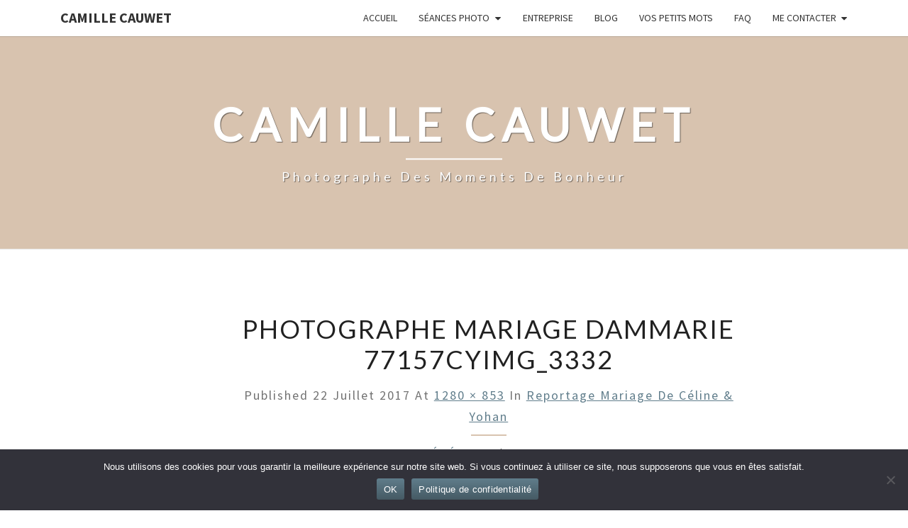

--- FILE ---
content_type: text/html; charset=UTF-8
request_url: https://camillecauwet-photographe.fr/2017/07/22/reportage-mariage-de-celine-yohan/photographe-mariage-dammarie-77157cyimg_3332/
body_size: 11357
content:
<!DOCTYPE html>

<!--[if IE 8]>
<html id="ie8" lang="fr-FR">
<![endif]-->
<!--[if !(IE 8) ]><!-->
<html lang="fr-FR">
<!--<![endif]-->
<head>
<meta charset="UTF-8" />
<meta name="viewport" content="width=device-width" />
<link rel="profile" href="https://gmpg.org/xfn/11" />
<link rel="pingback" href="https://camillecauwet-photographe.fr/xmlrpc.php" />
<meta name='robots' content='index, follow, max-image-preview:large, max-snippet:-1, max-video-preview:-1' />

	<!-- This site is optimized with the Yoast SEO plugin v25.8 - https://yoast.com/wordpress/plugins/seo/ -->
	<title>photographe mariage dammarie 77157CYIMG_3332 - Camille Cauwet</title>
	<link rel="canonical" href="https://camillecauwet-photographe.fr/2017/07/22/reportage-mariage-de-celine-yohan/photographe-mariage-dammarie-77157cyimg_3332/" />
	<meta property="og:locale" content="fr_FR" />
	<meta property="og:type" content="article" />
	<meta property="og:title" content="photographe mariage dammarie 77157CYIMG_3332 - Camille Cauwet" />
	<meta property="og:url" content="https://camillecauwet-photographe.fr/2017/07/22/reportage-mariage-de-celine-yohan/photographe-mariage-dammarie-77157cyimg_3332/" />
	<meta property="og:site_name" content="Camille Cauwet" />
	<meta property="article:modified_time" content="2020-04-21T13:55:21+00:00" />
	<meta property="og:image" content="https://camillecauwet-photographe.fr/2017/07/22/reportage-mariage-de-celine-yohan/photographe-mariage-dammarie-77157cyimg_3332" />
	<meta property="og:image:width" content="1280" />
	<meta property="og:image:height" content="853" />
	<meta property="og:image:type" content="image/jpeg" />
	<meta name="twitter:card" content="summary_large_image" />
	<script type="application/ld+json" class="yoast-schema-graph">{"@context":"https://schema.org","@graph":[{"@type":"WebPage","@id":"https://camillecauwet-photographe.fr/2017/07/22/reportage-mariage-de-celine-yohan/photographe-mariage-dammarie-77157cyimg_3332/","url":"https://camillecauwet-photographe.fr/2017/07/22/reportage-mariage-de-celine-yohan/photographe-mariage-dammarie-77157cyimg_3332/","name":"photographe mariage dammarie 77157CYIMG_3332 - Camille Cauwet","isPartOf":{"@id":"https://camillecauwet-photographe.fr/#website"},"primaryImageOfPage":{"@id":"https://camillecauwet-photographe.fr/2017/07/22/reportage-mariage-de-celine-yohan/photographe-mariage-dammarie-77157cyimg_3332/#primaryimage"},"image":{"@id":"https://camillecauwet-photographe.fr/2017/07/22/reportage-mariage-de-celine-yohan/photographe-mariage-dammarie-77157cyimg_3332/#primaryimage"},"thumbnailUrl":"https://camillecauwet-photographe.fr/wp-content/uploads/2017/07/photographe-mariage-dammarie-77157CYIMG_3332.jpg","datePublished":"2017-07-22T14:01:07+00:00","dateModified":"2020-04-21T13:55:21+00:00","breadcrumb":{"@id":"https://camillecauwet-photographe.fr/2017/07/22/reportage-mariage-de-celine-yohan/photographe-mariage-dammarie-77157cyimg_3332/#breadcrumb"},"inLanguage":"fr-FR","potentialAction":[{"@type":"ReadAction","target":["https://camillecauwet-photographe.fr/2017/07/22/reportage-mariage-de-celine-yohan/photographe-mariage-dammarie-77157cyimg_3332/"]}]},{"@type":"ImageObject","inLanguage":"fr-FR","@id":"https://camillecauwet-photographe.fr/2017/07/22/reportage-mariage-de-celine-yohan/photographe-mariage-dammarie-77157cyimg_3332/#primaryimage","url":"https://camillecauwet-photographe.fr/wp-content/uploads/2017/07/photographe-mariage-dammarie-77157CYIMG_3332.jpg","contentUrl":"https://camillecauwet-photographe.fr/wp-content/uploads/2017/07/photographe-mariage-dammarie-77157CYIMG_3332.jpg","width":1280,"height":853,"caption":"photographe mariage dammarie 77157CYIMG_3332"},{"@type":"BreadcrumbList","@id":"https://camillecauwet-photographe.fr/2017/07/22/reportage-mariage-de-celine-yohan/photographe-mariage-dammarie-77157cyimg_3332/#breadcrumb","itemListElement":[{"@type":"ListItem","position":1,"name":"Accueil","item":"https://camillecauwet-photographe.fr/"},{"@type":"ListItem","position":2,"name":"Reportage mariage de Céline &#038; Yohan","item":"https://camillecauwet-photographe.fr/2017/07/22/reportage-mariage-de-celine-yohan/"},{"@type":"ListItem","position":3,"name":"photographe mariage dammarie 77157CYIMG_3332"}]},{"@type":"WebSite","@id":"https://camillecauwet-photographe.fr/#website","url":"https://camillecauwet-photographe.fr/","name":"Camille Cauwet","description":"Photographe des moments de bonheur","potentialAction":[{"@type":"SearchAction","target":{"@type":"EntryPoint","urlTemplate":"https://camillecauwet-photographe.fr/?s={search_term_string}"},"query-input":{"@type":"PropertyValueSpecification","valueRequired":true,"valueName":"search_term_string"}}],"inLanguage":"fr-FR"}]}</script>
	<!-- / Yoast SEO plugin. -->


<link rel='dns-prefetch' href='//www.google.com' />
<link rel='dns-prefetch' href='//fonts.googleapis.com' />
<link rel="alternate" type="application/rss+xml" title="Camille Cauwet &raquo; Flux" href="https://camillecauwet-photographe.fr/feed/" />
<link rel="alternate" type="application/rss+xml" title="Camille Cauwet &raquo; Flux des commentaires" href="https://camillecauwet-photographe.fr/comments/feed/" />
<!-- Simple Analytics by Theme Blvd -->
<script>

	(function(i,s,o,g,r,a,m){i['GoogleAnalyticsObject']=r;i[r]=i[r]||function(){
		(i[r].q=i[r].q||[]).push(arguments)},i[r].l=1*new Date();a=s.createElement(o),
		m=s.getElementsByTagName(o)[0];a.async=1;a.src=g;m.parentNode.insertBefore(a,m)
	})(window,document,'script','//www.google-analytics.com/analytics.js','ga');

	ga('create', 'UA-88430668-1', 'auto');
	ga('send', 'pageview');

</script>
<link rel="alternate" type="application/rss+xml" title="Camille Cauwet &raquo; photographe mariage dammarie 77157CYIMG_3332 Flux des commentaires" href="https://camillecauwet-photographe.fr/2017/07/22/reportage-mariage-de-celine-yohan/photographe-mariage-dammarie-77157cyimg_3332/feed/" />
<link rel="alternate" title="oEmbed (JSON)" type="application/json+oembed" href="https://camillecauwet-photographe.fr/wp-json/oembed/1.0/embed?url=https%3A%2F%2Fcamillecauwet-photographe.fr%2F2017%2F07%2F22%2Freportage-mariage-de-celine-yohan%2Fphotographe-mariage-dammarie-77157cyimg_3332%2F" />
<link rel="alternate" title="oEmbed (XML)" type="text/xml+oembed" href="https://camillecauwet-photographe.fr/wp-json/oembed/1.0/embed?url=https%3A%2F%2Fcamillecauwet-photographe.fr%2F2017%2F07%2F22%2Freportage-mariage-de-celine-yohan%2Fphotographe-mariage-dammarie-77157cyimg_3332%2F&#038;format=xml" />
<style id='wp-img-auto-sizes-contain-inline-css' type='text/css'>
img:is([sizes=auto i],[sizes^="auto," i]){contain-intrinsic-size:3000px 1500px}
/*# sourceURL=wp-img-auto-sizes-contain-inline-css */
</style>
<link rel='stylesheet' id='validate-engine-css-css' href='https://camillecauwet-photographe.fr/wp-content/plugins/wysija-newsletters/css/validationEngine.jquery.css?ver=2.13' type='text/css' media='all' />
<style id='wp-emoji-styles-inline-css' type='text/css'>

	img.wp-smiley, img.emoji {
		display: inline !important;
		border: none !important;
		box-shadow: none !important;
		height: 1em !important;
		width: 1em !important;
		margin: 0 0.07em !important;
		vertical-align: -0.1em !important;
		background: none !important;
		padding: 0 !important;
	}
/*# sourceURL=wp-emoji-styles-inline-css */
</style>
<link rel='stylesheet' id='wp-block-library-css' href='https://camillecauwet-photographe.fr/wp-includes/css/dist/block-library/style.min.css?ver=6.9' type='text/css' media='all' />
<style id='global-styles-inline-css' type='text/css'>
:root{--wp--preset--aspect-ratio--square: 1;--wp--preset--aspect-ratio--4-3: 4/3;--wp--preset--aspect-ratio--3-4: 3/4;--wp--preset--aspect-ratio--3-2: 3/2;--wp--preset--aspect-ratio--2-3: 2/3;--wp--preset--aspect-ratio--16-9: 16/9;--wp--preset--aspect-ratio--9-16: 9/16;--wp--preset--color--black: #000000;--wp--preset--color--cyan-bluish-gray: #abb8c3;--wp--preset--color--white: #ffffff;--wp--preset--color--pale-pink: #f78da7;--wp--preset--color--vivid-red: #cf2e2e;--wp--preset--color--luminous-vivid-orange: #ff6900;--wp--preset--color--luminous-vivid-amber: #fcb900;--wp--preset--color--light-green-cyan: #7bdcb5;--wp--preset--color--vivid-green-cyan: #00d084;--wp--preset--color--pale-cyan-blue: #8ed1fc;--wp--preset--color--vivid-cyan-blue: #0693e3;--wp--preset--color--vivid-purple: #9b51e0;--wp--preset--gradient--vivid-cyan-blue-to-vivid-purple: linear-gradient(135deg,rgb(6,147,227) 0%,rgb(155,81,224) 100%);--wp--preset--gradient--light-green-cyan-to-vivid-green-cyan: linear-gradient(135deg,rgb(122,220,180) 0%,rgb(0,208,130) 100%);--wp--preset--gradient--luminous-vivid-amber-to-luminous-vivid-orange: linear-gradient(135deg,rgb(252,185,0) 0%,rgb(255,105,0) 100%);--wp--preset--gradient--luminous-vivid-orange-to-vivid-red: linear-gradient(135deg,rgb(255,105,0) 0%,rgb(207,46,46) 100%);--wp--preset--gradient--very-light-gray-to-cyan-bluish-gray: linear-gradient(135deg,rgb(238,238,238) 0%,rgb(169,184,195) 100%);--wp--preset--gradient--cool-to-warm-spectrum: linear-gradient(135deg,rgb(74,234,220) 0%,rgb(151,120,209) 20%,rgb(207,42,186) 40%,rgb(238,44,130) 60%,rgb(251,105,98) 80%,rgb(254,248,76) 100%);--wp--preset--gradient--blush-light-purple: linear-gradient(135deg,rgb(255,206,236) 0%,rgb(152,150,240) 100%);--wp--preset--gradient--blush-bordeaux: linear-gradient(135deg,rgb(254,205,165) 0%,rgb(254,45,45) 50%,rgb(107,0,62) 100%);--wp--preset--gradient--luminous-dusk: linear-gradient(135deg,rgb(255,203,112) 0%,rgb(199,81,192) 50%,rgb(65,88,208) 100%);--wp--preset--gradient--pale-ocean: linear-gradient(135deg,rgb(255,245,203) 0%,rgb(182,227,212) 50%,rgb(51,167,181) 100%);--wp--preset--gradient--electric-grass: linear-gradient(135deg,rgb(202,248,128) 0%,rgb(113,206,126) 100%);--wp--preset--gradient--midnight: linear-gradient(135deg,rgb(2,3,129) 0%,rgb(40,116,252) 100%);--wp--preset--font-size--small: 13px;--wp--preset--font-size--medium: 20px;--wp--preset--font-size--large: 36px;--wp--preset--font-size--x-large: 42px;--wp--preset--spacing--20: 0.44rem;--wp--preset--spacing--30: 0.67rem;--wp--preset--spacing--40: 1rem;--wp--preset--spacing--50: 1.5rem;--wp--preset--spacing--60: 2.25rem;--wp--preset--spacing--70: 3.38rem;--wp--preset--spacing--80: 5.06rem;--wp--preset--shadow--natural: 6px 6px 9px rgba(0, 0, 0, 0.2);--wp--preset--shadow--deep: 12px 12px 50px rgba(0, 0, 0, 0.4);--wp--preset--shadow--sharp: 6px 6px 0px rgba(0, 0, 0, 0.2);--wp--preset--shadow--outlined: 6px 6px 0px -3px rgb(255, 255, 255), 6px 6px rgb(0, 0, 0);--wp--preset--shadow--crisp: 6px 6px 0px rgb(0, 0, 0);}:where(.is-layout-flex){gap: 0.5em;}:where(.is-layout-grid){gap: 0.5em;}body .is-layout-flex{display: flex;}.is-layout-flex{flex-wrap: wrap;align-items: center;}.is-layout-flex > :is(*, div){margin: 0;}body .is-layout-grid{display: grid;}.is-layout-grid > :is(*, div){margin: 0;}:where(.wp-block-columns.is-layout-flex){gap: 2em;}:where(.wp-block-columns.is-layout-grid){gap: 2em;}:where(.wp-block-post-template.is-layout-flex){gap: 1.25em;}:where(.wp-block-post-template.is-layout-grid){gap: 1.25em;}.has-black-color{color: var(--wp--preset--color--black) !important;}.has-cyan-bluish-gray-color{color: var(--wp--preset--color--cyan-bluish-gray) !important;}.has-white-color{color: var(--wp--preset--color--white) !important;}.has-pale-pink-color{color: var(--wp--preset--color--pale-pink) !important;}.has-vivid-red-color{color: var(--wp--preset--color--vivid-red) !important;}.has-luminous-vivid-orange-color{color: var(--wp--preset--color--luminous-vivid-orange) !important;}.has-luminous-vivid-amber-color{color: var(--wp--preset--color--luminous-vivid-amber) !important;}.has-light-green-cyan-color{color: var(--wp--preset--color--light-green-cyan) !important;}.has-vivid-green-cyan-color{color: var(--wp--preset--color--vivid-green-cyan) !important;}.has-pale-cyan-blue-color{color: var(--wp--preset--color--pale-cyan-blue) !important;}.has-vivid-cyan-blue-color{color: var(--wp--preset--color--vivid-cyan-blue) !important;}.has-vivid-purple-color{color: var(--wp--preset--color--vivid-purple) !important;}.has-black-background-color{background-color: var(--wp--preset--color--black) !important;}.has-cyan-bluish-gray-background-color{background-color: var(--wp--preset--color--cyan-bluish-gray) !important;}.has-white-background-color{background-color: var(--wp--preset--color--white) !important;}.has-pale-pink-background-color{background-color: var(--wp--preset--color--pale-pink) !important;}.has-vivid-red-background-color{background-color: var(--wp--preset--color--vivid-red) !important;}.has-luminous-vivid-orange-background-color{background-color: var(--wp--preset--color--luminous-vivid-orange) !important;}.has-luminous-vivid-amber-background-color{background-color: var(--wp--preset--color--luminous-vivid-amber) !important;}.has-light-green-cyan-background-color{background-color: var(--wp--preset--color--light-green-cyan) !important;}.has-vivid-green-cyan-background-color{background-color: var(--wp--preset--color--vivid-green-cyan) !important;}.has-pale-cyan-blue-background-color{background-color: var(--wp--preset--color--pale-cyan-blue) !important;}.has-vivid-cyan-blue-background-color{background-color: var(--wp--preset--color--vivid-cyan-blue) !important;}.has-vivid-purple-background-color{background-color: var(--wp--preset--color--vivid-purple) !important;}.has-black-border-color{border-color: var(--wp--preset--color--black) !important;}.has-cyan-bluish-gray-border-color{border-color: var(--wp--preset--color--cyan-bluish-gray) !important;}.has-white-border-color{border-color: var(--wp--preset--color--white) !important;}.has-pale-pink-border-color{border-color: var(--wp--preset--color--pale-pink) !important;}.has-vivid-red-border-color{border-color: var(--wp--preset--color--vivid-red) !important;}.has-luminous-vivid-orange-border-color{border-color: var(--wp--preset--color--luminous-vivid-orange) !important;}.has-luminous-vivid-amber-border-color{border-color: var(--wp--preset--color--luminous-vivid-amber) !important;}.has-light-green-cyan-border-color{border-color: var(--wp--preset--color--light-green-cyan) !important;}.has-vivid-green-cyan-border-color{border-color: var(--wp--preset--color--vivid-green-cyan) !important;}.has-pale-cyan-blue-border-color{border-color: var(--wp--preset--color--pale-cyan-blue) !important;}.has-vivid-cyan-blue-border-color{border-color: var(--wp--preset--color--vivid-cyan-blue) !important;}.has-vivid-purple-border-color{border-color: var(--wp--preset--color--vivid-purple) !important;}.has-vivid-cyan-blue-to-vivid-purple-gradient-background{background: var(--wp--preset--gradient--vivid-cyan-blue-to-vivid-purple) !important;}.has-light-green-cyan-to-vivid-green-cyan-gradient-background{background: var(--wp--preset--gradient--light-green-cyan-to-vivid-green-cyan) !important;}.has-luminous-vivid-amber-to-luminous-vivid-orange-gradient-background{background: var(--wp--preset--gradient--luminous-vivid-amber-to-luminous-vivid-orange) !important;}.has-luminous-vivid-orange-to-vivid-red-gradient-background{background: var(--wp--preset--gradient--luminous-vivid-orange-to-vivid-red) !important;}.has-very-light-gray-to-cyan-bluish-gray-gradient-background{background: var(--wp--preset--gradient--very-light-gray-to-cyan-bluish-gray) !important;}.has-cool-to-warm-spectrum-gradient-background{background: var(--wp--preset--gradient--cool-to-warm-spectrum) !important;}.has-blush-light-purple-gradient-background{background: var(--wp--preset--gradient--blush-light-purple) !important;}.has-blush-bordeaux-gradient-background{background: var(--wp--preset--gradient--blush-bordeaux) !important;}.has-luminous-dusk-gradient-background{background: var(--wp--preset--gradient--luminous-dusk) !important;}.has-pale-ocean-gradient-background{background: var(--wp--preset--gradient--pale-ocean) !important;}.has-electric-grass-gradient-background{background: var(--wp--preset--gradient--electric-grass) !important;}.has-midnight-gradient-background{background: var(--wp--preset--gradient--midnight) !important;}.has-small-font-size{font-size: var(--wp--preset--font-size--small) !important;}.has-medium-font-size{font-size: var(--wp--preset--font-size--medium) !important;}.has-large-font-size{font-size: var(--wp--preset--font-size--large) !important;}.has-x-large-font-size{font-size: var(--wp--preset--font-size--x-large) !important;}
/*# sourceURL=global-styles-inline-css */
</style>

<style id='classic-theme-styles-inline-css' type='text/css'>
/*! This file is auto-generated */
.wp-block-button__link{color:#fff;background-color:#32373c;border-radius:9999px;box-shadow:none;text-decoration:none;padding:calc(.667em + 2px) calc(1.333em + 2px);font-size:1.125em}.wp-block-file__button{background:#32373c;color:#fff;text-decoration:none}
/*# sourceURL=/wp-includes/css/classic-themes.min.css */
</style>
<link rel='stylesheet' id='cookie-notice-front-css' href='https://camillecauwet-photographe.fr/wp-content/plugins/cookie-notice/css/front.min.css?ver=2.5.7' type='text/css' media='all' />
<link rel='stylesheet' id='crafty-social-buttons-styles-css' href='https://camillecauwet-photographe.fr/wp-content/plugins/crafty-social-buttons/css/public.min.css?ver=1.5.3' type='text/css' media='all' />
<link rel='stylesheet' id='font_awesome_frontend-css' href='https://camillecauwet-photographe.fr/wp-content/plugins/forms-contact/style/iconfonts/css/hugeicons.css?ver=6.9' type='text/css' media='all' />
<link rel='stylesheet' id='bootstrap-css' href='https://camillecauwet-photographe.fr/wp-content/themes/nisarg/css/bootstrap.css?ver=6.9' type='text/css' media='all' />
<link rel='stylesheet' id='font-awesome-css' href='https://camillecauwet-photographe.fr/wp-content/themes/nisarg/font-awesome/css/font-awesome.min.css?ver=6.9' type='text/css' media='all' />
<link rel='stylesheet' id='nisarg-style-css' href='https://camillecauwet-photographe.fr/wp-content/themes/nisarg/style.css?ver=6.9' type='text/css' media='all' />
<style id='nisarg-style-inline-css' type='text/css'>
	/* Color Scheme */

	/* Accent Color */

	a:active,
	a:hover,
	a:focus {
	    color: #d8c3af;
	}

	.main-navigation .primary-menu > li > a:hover, .main-navigation .primary-menu > li > a:focus {
		color: #d8c3af;
	}
	
	.main-navigation .primary-menu .sub-menu .current_page_item > a,
	.main-navigation .primary-menu .sub-menu .current-menu-item > a {
		color: #d8c3af;
	}
	.main-navigation .primary-menu .sub-menu .current_page_item > a:hover,
	.main-navigation .primary-menu .sub-menu .current_page_item > a:focus,
	.main-navigation .primary-menu .sub-menu .current-menu-item > a:hover,
	.main-navigation .primary-menu .sub-menu .current-menu-item > a:focus {
		background-color: #fff;
		color: #d8c3af;
	}
	.dropdown-toggle:hover,
	.dropdown-toggle:focus {
		color: #d8c3af;
	}
	.pagination .current,
	.dark .pagination .current {
		background-color: #d8c3af;
		border: 1px solid #d8c3af;
	}
	blockquote {
		border-color: #d8c3af;
	}
	@media (min-width: 768px){
		.main-navigation .primary-menu > .current_page_item > a,
		.main-navigation .primary-menu > .current_page_item > a:hover,
		.main-navigation .primary-menu > .current_page_item > a:focus,
		.main-navigation .primary-menu > .current-menu-item > a,
		.main-navigation .primary-menu > .current-menu-item > a:hover,
		.main-navigation .primary-menu > .current-menu-item > a:focus,
		.main-navigation .primary-menu > .current_page_ancestor > a,
		.main-navigation .primary-menu > .current_page_ancestor > a:hover,
		.main-navigation .primary-menu > .current_page_ancestor > a:focus,
		.main-navigation .primary-menu > .current-menu-ancestor > a,
		.main-navigation .primary-menu > .current-menu-ancestor > a:hover,
		.main-navigation .primary-menu > .current-menu-ancestor > a:focus {
			border-top: 4px solid #d8c3af;
		}
		.main-navigation ul ul a:hover,
		.main-navigation ul ul a.focus {
			color: #fff;
			background-color: #d8c3af;
		}
	}

	.main-navigation .primary-menu > .open > a, .main-navigation .primary-menu > .open > a:hover, .main-navigation .primary-menu > .open > a:focus {
		color: #d8c3af;
	}

	.main-navigation .primary-menu > li > .sub-menu  li > a:hover,
	.main-navigation .primary-menu > li > .sub-menu  li > a:focus {
		color: #fff;
		background-color: #d8c3af;
	}

	@media (max-width: 767px) {
		.main-navigation .primary-menu .open .sub-menu > li > a:hover {
			color: #fff;
			background-color: #d8c3af;
		}
	}

	.sticky-post{
		color: #fff;
	    background: #d8c3af; 
	}
	
	.entry-title a:hover,
	.entry-title a:focus{
	    color: #d8c3af;
	}

	.entry-header .entry-meta::after{
	    background: #d8c3af;
	}

	.fa {
		color: #d8c3af;
	}

	.btn-default{
		border-bottom: 1px solid #d8c3af;
	}

	.btn-default:hover, .btn-default:focus{
	    border-bottom: 1px solid #d8c3af;
	    background-color: #d8c3af;
	}

	.nav-previous:hover, .nav-next:hover{
	    border: 1px solid #d8c3af;
	    background-color: #d8c3af;
	}

	.next-post a:hover,.prev-post a:hover{
	    color: #d8c3af;
	}

	.posts-navigation .next-post a:hover .fa, .posts-navigation .prev-post a:hover .fa{
	    color: #d8c3af;
	}


	#secondary .widget-title::after{
		position: absolute;
	    width: 50px;
	    display: block;
	    height: 4px;    
	    bottom: -15px;
		background-color: #d8c3af;
	    content: "";
	}

	#secondary .widget a:hover,
	#secondary .widget a:focus,
	.dark #secondary .widget #recentcomments a:hover,
	.dark #secondary .widget #recentcomments a:focus {
		color: #d8c3af;
	}

	#secondary .widget_calendar tbody a {
		color: #fff;
		padding: 0.2em;
	    background-color: #d8c3af;
	}

	#secondary .widget_calendar tbody a:hover{
		color: #fff;
	    padding: 0.2em;
	    background-color: #d8c3af;  
	}	

	.dark .comment-respond #submit,
	.dark .main-navigation .menu-toggle:hover, 
	.dark .main-navigation .menu-toggle:focus,
	.dark html input[type="button"], 
	.dark input[type="reset"], 
	.dark input[type="submit"] {
		background: #d8c3af;
		color: #fff;
	}
	
	.dark a {
		color: #d8c3af;
	}

/*# sourceURL=nisarg-style-inline-css */
</style>
<link rel='stylesheet' id='nisarg-google-fonts-css' href='https://fonts.googleapis.com/css?family=Source+Sans+Pro%3A400%2C700%7CLato%3A400&#038;display=swap' type='text/css' media='all' />
<link rel='stylesheet' id='slb_core-css' href='https://camillecauwet-photographe.fr/wp-content/plugins/simple-lightbox/client/css/app.css?ver=2.9.4' type='text/css' media='all' />
<script type="text/javascript" id="cookie-notice-front-js-before">
/* <![CDATA[ */
var cnArgs = {"ajaxUrl":"https:\/\/camillecauwet-photographe.fr\/wp-admin\/admin-ajax.php","nonce":"d211a23d03","hideEffect":"fade","position":"bottom","onScroll":false,"onScrollOffset":100,"onClick":false,"cookieName":"cookie_notice_accepted","cookieTime":2592000,"cookieTimeRejected":2592000,"globalCookie":false,"redirection":false,"cache":false,"revokeCookies":false,"revokeCookiesOpt":"automatic"};

//# sourceURL=cookie-notice-front-js-before
/* ]]> */
</script>
<script type="text/javascript" src="https://camillecauwet-photographe.fr/wp-content/plugins/cookie-notice/js/front.min.js?ver=2.5.7" id="cookie-notice-front-js"></script>
<script type="text/javascript" src="https://camillecauwet-photographe.fr/wp-includes/js/jquery/jquery.min.js?ver=3.7.1" id="jquery-core-js"></script>
<script type="text/javascript" src="https://camillecauwet-photographe.fr/wp-includes/js/jquery/jquery-migrate.min.js?ver=3.4.1" id="jquery-migrate-js"></script>
<script type="text/javascript" id="hugeit_forms_front_end_js-js-extra">
/* <![CDATA[ */
var huge_it_obj = {"nonce":"5aadab2a05"};
//# sourceURL=hugeit_forms_front_end_js-js-extra
/* ]]> */
</script>
<script type="text/javascript" src="https://camillecauwet-photographe.fr/wp-content/plugins/forms-contact/js/recaptcha_front.js?ver=6.9" id="hugeit_forms_front_end_js-js"></script>
<link rel="https://api.w.org/" href="https://camillecauwet-photographe.fr/wp-json/" /><link rel="alternate" title="JSON" type="application/json" href="https://camillecauwet-photographe.fr/wp-json/wp/v2/media/679" /><link rel="EditURI" type="application/rsd+xml" title="RSD" href="https://camillecauwet-photographe.fr/xmlrpc.php?rsd" />
<meta name="generator" content="WordPress 6.9" />
<link rel='shortlink' href='https://camillecauwet-photographe.fr/?p=679' />
<script type="text/javascript">
(function(url){
	if(/(?:Chrome\/26\.0\.1410\.63 Safari\/537\.31|WordfenceTestMonBot)/.test(navigator.userAgent)){ return; }
	var addEvent = function(evt, handler) {
		if (window.addEventListener) {
			document.addEventListener(evt, handler, false);
		} else if (window.attachEvent) {
			document.attachEvent('on' + evt, handler);
		}
	};
	var removeEvent = function(evt, handler) {
		if (window.removeEventListener) {
			document.removeEventListener(evt, handler, false);
		} else if (window.detachEvent) {
			document.detachEvent('on' + evt, handler);
		}
	};
	var evts = 'contextmenu dblclick drag dragend dragenter dragleave dragover dragstart drop keydown keypress keyup mousedown mousemove mouseout mouseover mouseup mousewheel scroll'.split(' ');
	var logHuman = function() {
		if (window.wfLogHumanRan) { return; }
		window.wfLogHumanRan = true;
		var wfscr = document.createElement('script');
		wfscr.type = 'text/javascript';
		wfscr.async = true;
		wfscr.src = url + '&r=' + Math.random();
		(document.getElementsByTagName('head')[0]||document.getElementsByTagName('body')[0]).appendChild(wfscr);
		for (var i = 0; i < evts.length; i++) {
			removeEvent(evts[i], logHuman);
		}
	};
	for (var i = 0; i < evts.length; i++) {
		addEvent(evts[i], logHuman);
	}
})('//camillecauwet-photographe.fr/?wordfence_lh=1&hid=D0B8059E247615D834B65C275CAAF2BB');
</script>
<style type="text/css">
        .site-header { background: #d8c3af; }
</style>


	<style type="text/css">
		body,
		button,
		input,
		select,
		textarea {
		    font-family:  'Source Sans Pro',-apple-system,BlinkMacSystemFont,"Segoe UI",Roboto,Oxygen-Sans,Ubuntu,Cantarell,"Helvetica Neue",sans-serif;
		    font-weight: 400;
		    font-style: normal; 
		}
		h1,h2,h3,h4,h5,h6 {
	    	font-family: 'Lato',-apple-system,BlinkMacSystemFont,"Segoe UI",Roboto,Oxygen-Sans,Ubuntu,Cantarell,"Helvetica Neue",sans-serif;
	    	font-weight: 400;
	    	font-style: normal;
	    }
	    .navbar-brand,
	    #site-navigation.main-navigation ul {
	    	font-family: 'Source Sans Pro',-apple-system,BlinkMacSystemFont,"Segoe UI",Roboto,Oxygen-Sans,Ubuntu,Cantarell,"Helvetica Neue",sans-serif;
	    }
	    #site-navigation.main-navigation ul {
	    	font-weight: 400;
	    	font-style: normal;
	    }
	</style>

			<style type="text/css" id="nisarg-header-css">
					.site-header{
				-webkit-box-shadow: 0px 0px 1px 1px rgba(182,182,182,0.3);
		    	-moz-box-shadow: 0px 0px 1px 1px rgba(182,182,182,0.3);
		    	-o-box-shadow: 0px 0px 1px 1px rgba(182,182,182,0.3);
		    	box-shadow: 0px 0px 1px 1px rgba(182,182,182,0.3);
			}
			.site-header {
					height: 300px;
				}
				@media (max-width: 767px) {
					.site-header {
						height: 200px;
					}
				}
				@media (max-width: 359px) {
					.site-header {
						height: 150px;
					}
				}
					.site-header .home-link {
				min-height: 0;
			}
					.site-title,
			.site-description,
			.dark .site-title,
			.dark .site-description {
				color: #fff;
			}
			.site-title::after{
				background: #fff;
				content:"";
			}
		</style>
		<style type="text/css" id="custom-background-css">
body.custom-background { background-color: #ffffff; }
</style>
	</head>
<body data-rsssl=1 class="attachment wp-singular attachment-template-default single single-attachment postid-679 attachmentid-679 attachment-jpeg custom-background wp-theme-nisarg light cookies-not-set metaslider-plugin">
<div id="page" class="hfeed site">
<header id="masthead"  role="banner">
	<nav id="site-navigation" class="main-navigation navbar-fixed-top navbar-left" role="navigation">
		<!-- Brand and toggle get grouped for better mobile display -->
		<div class="container" id="navigation_menu">
			<div class="navbar-header">
									<button type="button" class="menu-toggle" data-toggle="collapse" data-target=".navbar-ex1-collapse">
						<span class="sr-only">Toggle navigation</span>
						<span class="icon-bar"></span> 
						<span class="icon-bar"></span>
						<span class="icon-bar"></span>
					</button>
									<a class="navbar-brand" href="https://camillecauwet-photographe.fr/">Camille Cauwet</a>
			</div><!-- .navbar-header -->
			<div class="collapse navbar-collapse navbar-ex1-collapse"><ul id="menu-menu-pincipal" class="primary-menu"><li id="menu-item-13" class="menu-item menu-item-type-post_type menu-item-object-page menu-item-home menu-item-13"><a href="https://camillecauwet-photographe.fr/">Accueil</a></li>
<li id="menu-item-15" class="menu-item menu-item-type-post_type menu-item-object-page menu-item-has-children menu-item-15"><a href="https://camillecauwet-photographe.fr/seances-photo-melun77/">Séances photo</a>
<ul class="sub-menu">
	<li id="menu-item-51" class="menu-item menu-item-type-post_type menu-item-object-page menu-item-51"><a href="https://camillecauwet-photographe.fr/galerie-seance-photo-melun77/">Galerie Séances photo</a></li>
	<li id="menu-item-56" class="menu-item menu-item-type-post_type menu-item-object-page menu-item-56"><a href="https://camillecauwet-photographe.fr/tarifs-seance-photo-melun77/">Tarifs Séances photos</a></li>
</ul>
</li>
<li id="menu-item-1381" class="menu-item menu-item-type-post_type menu-item-object-page menu-item-1381"><a href="https://camillecauwet-photographe.fr/photographe-pour-entreprise/">Entreprise</a></li>
<li id="menu-item-21" class="menu-item menu-item-type-post_type menu-item-object-page current_page_parent menu-item-21"><a href="https://camillecauwet-photographe.fr/blog/">Blog</a></li>
<li id="menu-item-75" class="menu-item menu-item-type-post_type menu-item-object-page menu-item-75"><a href="https://camillecauwet-photographe.fr/message-photographe-melun77/">Vos petits mots</a></li>
<li id="menu-item-3020" class="menu-item menu-item-type-post_type menu-item-object-page menu-item-3020"><a href="https://camillecauwet-photographe.fr/seances-photos-faq/">FAQ</a></li>
<li id="menu-item-12" class="menu-item menu-item-type-post_type menu-item-object-page menu-item-has-children menu-item-12"><a href="https://camillecauwet-photographe.fr/contact-photographe-melun77/">Me contacter</a>
<ul class="sub-menu">
	<li id="menu-item-2318" class="menu-item menu-item-type-post_type menu-item-object-page menu-item-2318"><a href="https://camillecauwet-photographe.fr/reglement-general-sur-la-protection-des-donnees/">Règlement général sur la protection des données</a></li>
</ul>
</li>
</ul></div>		</div><!--#container-->
	</nav>
	<div id="cc_spacer"></div><!-- used to clear fixed navigation by the themes js -->  
	<div class="site-header">
		<div class="site-branding">
			<a class="home-link" href="https://camillecauwet-photographe.fr/" title="Camille Cauwet" rel="home">
				<h1 class="site-title">Camille Cauwet</h1>
				<h2 class="site-description">Photographe des moments de bonheur</h2>
			</a>
		</div><!--.site-branding-->
	</div><!--.site-header-->
</header>
<div id="content" class="site-content">
<div class="container">
	<div class="row">
		<div class="col-md-2"></div>
			<div id="primary" class="col-md-9 content-area image-attachment">
				<div id="content" class="site-content" role="main">
					            <article id="post-679" class="post-679 attachment type-attachment status-inherit hentry">
	                <header class="entry-header">
	                    <h1 class="entry-title">photographe mariage dammarie 77157CYIMG_3332</h1>

	                    <div class="entry-meta">
	                        Published <span class="entry-date"><time class="entry-date" datetime="2017-07-22T16:01:07+02:00" pubdate>22 juillet 2017</time></span> at <a href="https://camillecauwet-photographe.fr/wp-content/uploads/2017/07/photographe-mariage-dammarie-77157CYIMG_3332.jpg" title="Link to full-size image">1280 &times; 853</a> in <a href="https://camillecauwet-photographe.fr/2017/07/22/reportage-mariage-de-celine-yohan/" title="Return to Reportage mariage de Céline &#038; Yohan" rel="gallery">Reportage mariage de Céline &#038; Yohan</a>	                        	                    </div><!-- .entry-meta -->
	                    <nav id="image-navigation" class="site-navigation">
	                        <span class="previous-image"><a href='https://camillecauwet-photographe.fr/2017/07/22/reportage-mariage-de-celine-yohan/photographe-mariage-dammarie-77149cyimg_1727/'>&larr; Précédent</a></span><span class="sep"> / </span>
	                        <span class="next-image"><a href='https://camillecauwet-photographe.fr/2017/07/22/reportage-mariage-de-celine-yohan/photographe-mariage-dammarie-77199cyimg_1836/'>Suivant &rarr;</a></span>
	                    </nav><!-- #image-navigation -->
	                </header><!-- .entry-header -->
	                <div class="entry-content">
	                    <div class="entry-attachment">
	                        <div class="attachment">
	                            
	                            <a href="https://camillecauwet-photographe.fr/2017/07/22/reportage-mariage-de-celine-yohan/photographe-mariage-dammarie-77199cyimg_1836/" title="photographe mariage dammarie 77157CYIMG_3332" rel="attachment"><img width="1200" height="800" src="https://camillecauwet-photographe.fr/wp-content/uploads/2017/07/photographe-mariage-dammarie-77157CYIMG_3332.jpg" class="attachment-1200x1200 size-1200x1200" alt="photographe mariage dammarie 77157CYIMG_3332" decoding="async" fetchpriority="high" srcset="https://camillecauwet-photographe.fr/wp-content/uploads/2017/07/photographe-mariage-dammarie-77157CYIMG_3332.jpg 1280w, https://camillecauwet-photographe.fr/wp-content/uploads/2017/07/photographe-mariage-dammarie-77157CYIMG_3332-300x200.jpg 300w, https://camillecauwet-photographe.fr/wp-content/uploads/2017/07/photographe-mariage-dammarie-77157CYIMG_3332-768x512.jpg 768w, https://camillecauwet-photographe.fr/wp-content/uploads/2017/07/photographe-mariage-dammarie-77157CYIMG_3332-700x466.jpg 700w, https://camillecauwet-photographe.fr/wp-content/uploads/2017/07/photographe-mariage-dammarie-77157CYIMG_3332-600x400.jpg 600w, https://camillecauwet-photographe.fr/wp-content/uploads/2017/07/photographe-mariage-dammarie-77157CYIMG_3332-405x270.jpg 405w, https://camillecauwet-photographe.fr/wp-content/uploads/2017/07/photographe-mariage-dammarie-77157CYIMG_3332-272x182.jpg 272w" sizes="(max-width: 1200px) 100vw, 1200px" /></a>
	                        </div><!-- .attachment -->
	                        	                    </div><!-- .entry-attachment -->

	                    <div class="crafty-social-buttons crafty-social-share-buttons crafty-social-buttons-size-2 crafty-social-buttons-align-left crafty-social-buttons-caption-inline-block"><ul class="crafty-social-buttons-list"><li><a href="https://www.facebook.com/sharer/sharer.php?u=https://camillecauwet-photographe.fr/2017/07/22/reportage-mariage-de-celine-yohan/photographe-mariage-dammarie-77157cyimg_3332/" class="crafty-social-button csb-facebook hover-dim" title="Share via Facebook" target="_blank"><img decoding="async"  class="crafty-social-button-image" alt="Share via Facebook" width="24" height="24" src="https://camillecauwet-photographe.fr/wp-content/plugins/crafty-social-buttons/buttons/arbenting/facebook.png" /></a></li><li><a href="http://twitter.com/share?url=https://camillecauwet-photographe.fr/2017/07/22/reportage-mariage-de-celine-yohan/photographe-mariage-dammarie-77157cyimg_3332/&#038;text=photographe+mariage+dammarie+77157CYIMG_3332" class="crafty-social-button csb-twitter hover-dim" title="Share via Twitter" target="_blank"><img decoding="async"  class="crafty-social-button-image" alt="Share via Twitter" width="24" height="24" src="https://camillecauwet-photographe.fr/wp-content/plugins/crafty-social-buttons/buttons/arbenting/twitter.png" /></a></li><li><a href="https://plus.google.com/share?url=https://camillecauwet-photographe.fr/2017/07/22/reportage-mariage-de-celine-yohan/photographe-mariage-dammarie-77157cyimg_3332/" class="crafty-social-button csb-google hover-dim" title="Share via Google" target="_blank"><img loading="lazy" decoding="async"  class="crafty-social-button-image" alt="Share via Google" width="24" height="24" src="https://camillecauwet-photographe.fr/wp-content/plugins/crafty-social-buttons/buttons/arbenting/google.png" /></a></li><li><a href="mailto:?Subject=photographe%20mariage%20dammarie%2077157CYIMG_3332&#038;Body=I%20thought%20you%20might%20like%20this:%20https://camillecauwet-photographe.fr/2017/07/22/reportage-mariage-de-celine-yohan/photographe-mariage-dammarie-77157cyimg_3332/" class="crafty-social-button csb-email hover-dim" title="Share via Email" ><img loading="lazy" decoding="async"  class="crafty-social-button-image" alt="Share via Email" width="24" height="24" src="https://camillecauwet-photographe.fr/wp-content/plugins/crafty-social-buttons/buttons/arbenting/email.png" /></a></li><li><a href="whatsapp://send?text=photographe+mariage+dammarie+77157CYIMG_3332:+https://camillecauwet-photographe.fr/2017/07/22/reportage-mariage-de-celine-yohan/photographe-mariage-dammarie-77157cyimg_3332/" class="crafty-social-button csb-whatsapp hover-dim" title="Share via WhatsApp" target="_blank"><img loading="lazy" decoding="async"  class="crafty-social-button-image" alt="Share via WhatsApp" width="24" height="24" src="https://camillecauwet-photographe.fr/wp-content/plugins/crafty-social-buttons/buttons/arbenting/whatsapp.png" /></a></li><li><a title="Share via Pinterest" class="crafty-social-button csb-pinterest hover-dim" href='javascript:void((function()%7Bvar%20e=document.createElement(&apos;script&apos;);e.setAttribute(&apos;type&apos;,&apos;text/javascript&apos;);e.setAttribute(&apos;charset&apos;,&apos;UTF-8&apos;);e.setAttribute(&apos;src&apos;,&apos;//assets.pinterest.com/js/pinmarklet.js?r=&apos;+Math.random()*99999999);document.body.appendChild(e)%7D)());'><img loading="lazy" decoding="async"  class="crafty-social-button-image" alt="Share via Pinterest" width="24" height="24" src="https://camillecauwet-photographe.fr/wp-content/plugins/crafty-social-buttons/buttons/arbenting/pinterest.png" /></a></li></ul></div>	                    
	                </div><!-- .entry-content -->

	                <footer class="entry-meta">
	                    	                        Les rétroliens sont fermés, mais vous pouvez <a class="comment-link" href="#respond" title="Poster un commentaire">poster un commentaire</a>.	                    	                    	                </footer><!-- .entry-meta -->
	            </article><!-- #post-679 -->
				
<div id="comments" class="comments-area">

			<div id="respond" class="comment-respond">
		<h3 id="reply-title" class="comment-reply-title">Laisser un commentaire <small><a rel="nofollow" id="cancel-comment-reply-link" href="/2017/07/22/reportage-mariage-de-celine-yohan/photographe-mariage-dammarie-77157cyimg_3332/#respond" style="display:none;">Annuler la réponse</a></small></h3><form action="https://camillecauwet-photographe.fr/wp-comments-post.php" method="post" id="commentform" class="comment-form"><p class="comment-notes"><span id="email-notes">Votre adresse e-mail ne sera pas publiée.</span> <span class="required-field-message">Les champs obligatoires sont indiqués avec <span class="required">*</span></span></p><p class="comment-form-comment"><label for="comment">Commentaire <span class="required">*</span></label> <textarea id="comment" name="comment" cols="45" rows="8" maxlength="65525" required></textarea></p><p class="comment-form-author"><label for="author">Nom <span class="required">*</span></label> <input id="author" name="author" type="text" value="" size="30" maxlength="245" autocomplete="name" required /></p>
<p class="comment-form-email"><label for="email">E-mail <span class="required">*</span></label> <input id="email" name="email" type="email" value="" size="30" maxlength="100" aria-describedby="email-notes" autocomplete="email" required /></p>
<p class="comment-form-url"><label for="url">Site web</label> <input id="url" name="url" type="url" value="" size="30" maxlength="200" autocomplete="url" /></p>
<p class="comment-form-cookies-consent"><input id="wp-comment-cookies-consent" name="wp-comment-cookies-consent" type="checkbox" value="yes" /> <label for="wp-comment-cookies-consent">Enregistrer mon nom, mon e-mail et mon site dans le navigateur pour mon prochain commentaire.</label></p>
<p class="form-submit"><input name="submit" type="submit" id="submit" class="submit" value="Laisser un commentaire" /> <input type='hidden' name='comment_post_ID' value='679' id='comment_post_ID' />
<input type='hidden' name='comment_parent' id='comment_parent' value='0' />
</p></form>	</div><!-- #respond -->
	</div><!-- #comments -->
						</div><!-- #content .site-content -->
		</div><!-- #primary .content-area .image-attachment -->
	</div> <!--.row-->
</div><!--.container-->
	</div><!-- #content -->
	<footer id="colophon" class="site-footer" role="contentinfo">
		<div class="site-info">
			&copy; 2026			<span class="sep"> | </span>
			Fièrement propulsé par			<a href=" https://wordpress.org/" >WordPress</a>
			<span class="sep"> | </span>
			Thème : <a href="https://wordpress.org/themes/nisarg/" rel="designer">Nisarg</a>		</div><!-- .site-info -->
	</footer><!-- #colophon -->
</div><!-- #page -->
<script type="speculationrules">
{"prefetch":[{"source":"document","where":{"and":[{"href_matches":"/*"},{"not":{"href_matches":["/wp-*.php","/wp-admin/*","/wp-content/uploads/*","/wp-content/*","/wp-content/plugins/*","/wp-content/themes/nisarg/*","/*\\?(.+)"]}},{"not":{"selector_matches":"a[rel~=\"nofollow\"]"}},{"not":{"selector_matches":".no-prefetch, .no-prefetch a"}}]},"eagerness":"conservative"}]}
</script>
<script type="text/javascript" src="https://camillecauwet-photographe.fr/wp-content/plugins/crafty-social-buttons/js/whatsapp-share.min.js?ver=1.5.3" id="crafty-social-buttons-whatsapp-script-js"></script>
<script defer async type="text/javascript" src="https://www.google.com/recaptcha/api.js?onload=hugeit_forms_onloadCallback&amp;render=explicit&amp;ver=1.0.0" id="recaptcha-js"></script>
<script type="text/javascript" src="https://camillecauwet-photographe.fr/wp-content/themes/nisarg/js/bootstrap.js?ver=6.9" id="bootstrap-js"></script>
<script type="text/javascript" src="https://camillecauwet-photographe.fr/wp-content/themes/nisarg/js/navigation.js?ver=6.9" id="nisarg-navigation-js"></script>
<script type="text/javascript" src="https://camillecauwet-photographe.fr/wp-content/themes/nisarg/js/skip-link-focus-fix.js?ver=6.9" id="nisarg-skip-link-focus-fix-js"></script>
<script type="text/javascript" id="nisarg-js-js-extra">
/* <![CDATA[ */
var screenReaderText = {"expand":"d\u00e9velopper le sous-menu","collapse":"Fermer le sous-menu"};
//# sourceURL=nisarg-js-js-extra
/* ]]> */
</script>
<script type="text/javascript" src="https://camillecauwet-photographe.fr/wp-content/themes/nisarg/js/nisarg.js?ver=6.9" id="nisarg-js-js"></script>
<script type="text/javascript" src="https://camillecauwet-photographe.fr/wp-includes/js/comment-reply.min.js?ver=6.9" id="comment-reply-js" async="async" data-wp-strategy="async" fetchpriority="low"></script>
<script id="wp-emoji-settings" type="application/json">
{"baseUrl":"https://s.w.org/images/core/emoji/17.0.2/72x72/","ext":".png","svgUrl":"https://s.w.org/images/core/emoji/17.0.2/svg/","svgExt":".svg","source":{"concatemoji":"https://camillecauwet-photographe.fr/wp-includes/js/wp-emoji-release.min.js?ver=6.9"}}
</script>
<script type="module">
/* <![CDATA[ */
/*! This file is auto-generated */
const a=JSON.parse(document.getElementById("wp-emoji-settings").textContent),o=(window._wpemojiSettings=a,"wpEmojiSettingsSupports"),s=["flag","emoji"];function i(e){try{var t={supportTests:e,timestamp:(new Date).valueOf()};sessionStorage.setItem(o,JSON.stringify(t))}catch(e){}}function c(e,t,n){e.clearRect(0,0,e.canvas.width,e.canvas.height),e.fillText(t,0,0);t=new Uint32Array(e.getImageData(0,0,e.canvas.width,e.canvas.height).data);e.clearRect(0,0,e.canvas.width,e.canvas.height),e.fillText(n,0,0);const a=new Uint32Array(e.getImageData(0,0,e.canvas.width,e.canvas.height).data);return t.every((e,t)=>e===a[t])}function p(e,t){e.clearRect(0,0,e.canvas.width,e.canvas.height),e.fillText(t,0,0);var n=e.getImageData(16,16,1,1);for(let e=0;e<n.data.length;e++)if(0!==n.data[e])return!1;return!0}function u(e,t,n,a){switch(t){case"flag":return n(e,"\ud83c\udff3\ufe0f\u200d\u26a7\ufe0f","\ud83c\udff3\ufe0f\u200b\u26a7\ufe0f")?!1:!n(e,"\ud83c\udde8\ud83c\uddf6","\ud83c\udde8\u200b\ud83c\uddf6")&&!n(e,"\ud83c\udff4\udb40\udc67\udb40\udc62\udb40\udc65\udb40\udc6e\udb40\udc67\udb40\udc7f","\ud83c\udff4\u200b\udb40\udc67\u200b\udb40\udc62\u200b\udb40\udc65\u200b\udb40\udc6e\u200b\udb40\udc67\u200b\udb40\udc7f");case"emoji":return!a(e,"\ud83e\u1fac8")}return!1}function f(e,t,n,a){let r;const o=(r="undefined"!=typeof WorkerGlobalScope&&self instanceof WorkerGlobalScope?new OffscreenCanvas(300,150):document.createElement("canvas")).getContext("2d",{willReadFrequently:!0}),s=(o.textBaseline="top",o.font="600 32px Arial",{});return e.forEach(e=>{s[e]=t(o,e,n,a)}),s}function r(e){var t=document.createElement("script");t.src=e,t.defer=!0,document.head.appendChild(t)}a.supports={everything:!0,everythingExceptFlag:!0},new Promise(t=>{let n=function(){try{var e=JSON.parse(sessionStorage.getItem(o));if("object"==typeof e&&"number"==typeof e.timestamp&&(new Date).valueOf()<e.timestamp+604800&&"object"==typeof e.supportTests)return e.supportTests}catch(e){}return null}();if(!n){if("undefined"!=typeof Worker&&"undefined"!=typeof OffscreenCanvas&&"undefined"!=typeof URL&&URL.createObjectURL&&"undefined"!=typeof Blob)try{var e="postMessage("+f.toString()+"("+[JSON.stringify(s),u.toString(),c.toString(),p.toString()].join(",")+"));",a=new Blob([e],{type:"text/javascript"});const r=new Worker(URL.createObjectURL(a),{name:"wpTestEmojiSupports"});return void(r.onmessage=e=>{i(n=e.data),r.terminate(),t(n)})}catch(e){}i(n=f(s,u,c,p))}t(n)}).then(e=>{for(const n in e)a.supports[n]=e[n],a.supports.everything=a.supports.everything&&a.supports[n],"flag"!==n&&(a.supports.everythingExceptFlag=a.supports.everythingExceptFlag&&a.supports[n]);var t;a.supports.everythingExceptFlag=a.supports.everythingExceptFlag&&!a.supports.flag,a.supports.everything||((t=a.source||{}).concatemoji?r(t.concatemoji):t.wpemoji&&t.twemoji&&(r(t.twemoji),r(t.wpemoji)))});
//# sourceURL=https://camillecauwet-photographe.fr/wp-includes/js/wp-emoji-loader.min.js
/* ]]> */
</script>
<script type="text/javascript" id="slb_context">/* <![CDATA[ */if ( !!window.jQuery ) {(function($){$(document).ready(function(){if ( !!window.SLB ) { {$.extend(SLB, {"context":["public","user_guest"]});} }})})(jQuery);}/* ]]> */</script>

		<!-- Cookie Notice plugin v2.5.7 by Hu-manity.co https://hu-manity.co/ -->
		<div id="cookie-notice" role="dialog" class="cookie-notice-hidden cookie-revoke-hidden cn-position-bottom" aria-label="Cookie Notice" style="background-color: rgba(50,50,58,1);"><div class="cookie-notice-container" style="color: #fff"><span id="cn-notice-text" class="cn-text-container">Nous utilisons des cookies pour vous garantir la meilleure expérience sur notre site web. Si vous continuez à utiliser ce site, nous supposerons que vous en êtes satisfait.</span><span id="cn-notice-buttons" class="cn-buttons-container"><button id="cn-accept-cookie" data-cookie-set="accept" class="cn-set-cookie cn-button" aria-label="OK" style="background-color: #00a99d">OK</button><button data-link-url="https://camillecauwet-photographe.fr/reglement-general-sur-la-protection-des-donnees/" data-link-target="_blank" id="cn-more-info" class="cn-more-info cn-button" aria-label="Politique de confidentialité" style="background-color: #00a99d">Politique de confidentialité</button></span><span id="cn-close-notice" data-cookie-set="accept" class="cn-close-icon" title="Non"></span></div>
			
		</div>
		<!-- / Cookie Notice plugin --></body>
</html>


--- FILE ---
content_type: text/plain
request_url: https://www.google-analytics.com/j/collect?v=1&_v=j102&a=1288450810&t=pageview&_s=1&dl=https%3A%2F%2Fcamillecauwet-photographe.fr%2F2017%2F07%2F22%2Freportage-mariage-de-celine-yohan%2Fphotographe-mariage-dammarie-77157cyimg_3332%2F&ul=en-us%40posix&dt=photographe%20mariage%20dammarie%2077157CYIMG_3332%20-%20Camille%20Cauwet&sr=1280x720&vp=1280x720&_u=IEBAAEABAAAAACAAI~&jid=176499049&gjid=670668483&cid=1263434331.1768550640&tid=UA-88430668-1&_gid=2063411699.1768550640&_r=1&_slc=1&z=1239238308
body_size: -454
content:
2,cG-1D62JB24L2